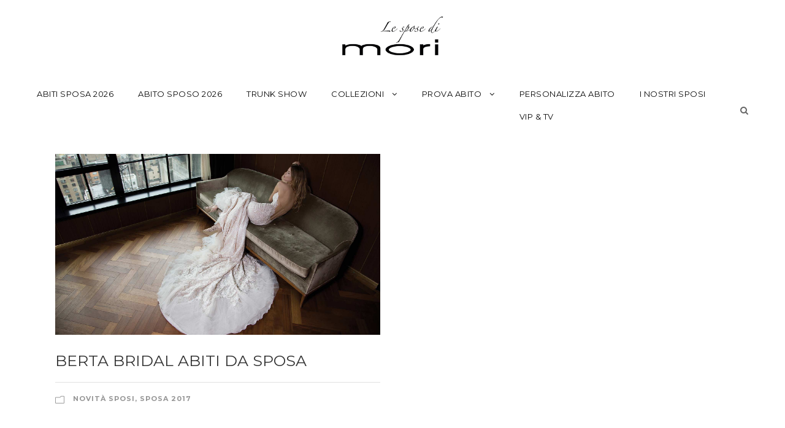

--- FILE ---
content_type: text/html; charset=UTF-8
request_url: https://www.lesposedimori.it/tag/vestiti-da-sposa/
body_size: 15256
content:
<!DOCTYPE html>
<html lang="it-IT" class="no-js">
<head>
	<meta charset="UTF-8">
	<meta name="viewport" content="width=device-width, initial-scale=1">
	<link rel="profile" href="https://gmpg.org/xfn/11">
	<link rel="pingback" href="https://www.lesposedimori.it/xmlrpc.php">
	<meta name='robots' content='index, follow, max-image-preview:large, max-snippet:-1, max-video-preview:-1' />
	<style>img:is([sizes="auto" i], [sizes^="auto," i]) { contain-intrinsic-size: 3000px 1500px }</style>
	
<!-- Google Tag Manager by PYS -->
<script data-cfasync="false" data-pagespeed-no-defer>
	var pys_datalayer_name = "dataLayer";
	window.dataLayer = window.dataLayer || [];</script> 
<!-- End Google Tag Manager by PYS -->
<!-- Google Tag Manager for WordPress by gtm4wp.com -->
<script data-cfasync="false" data-pagespeed-no-defer>
	var gtm4wp_datalayer_name = "dataLayer";
	var dataLayer = dataLayer || [];
</script>
<!-- End Google Tag Manager for WordPress by gtm4wp.com -->
	<!-- This site is optimized with the Yoast SEO plugin v24.0 - https://yoast.com/wordpress/plugins/seo/ -->
	<title>vestiti da sposa Archivi - Le Spose di Mori</title>
	<link rel="canonical" href="https://www.lesposedimori.it/tag/vestiti-da-sposa/" />
	<meta property="og:locale" content="it_IT" />
	<meta property="og:type" content="article" />
	<meta property="og:title" content="vestiti da sposa Archivi - Le Spose di Mori" />
	<meta property="og:url" content="https://www.lesposedimori.it/tag/vestiti-da-sposa/" />
	<meta property="og:site_name" content="Le Spose di Mori" />
	<meta name="twitter:card" content="summary_large_image" />
	<!-- / Yoast SEO plugin. -->


<link rel='dns-prefetch' href='//cdn.iubenda.com' />
<link rel='dns-prefetch' href='//fonts.googleapis.com' />
<link rel='dns-prefetch' href='//hcaptcha.com' />
<link rel="alternate" type="application/rss+xml" title="Le Spose di Mori &raquo; Feed" href="https://www.lesposedimori.it/feed/" />
<link rel="alternate" type="application/rss+xml" title="Le Spose di Mori &raquo; Feed dei commenti" href="https://www.lesposedimori.it/comments/feed/" />
<link rel="alternate" type="application/rss+xml" title="Le Spose di Mori &raquo; vestiti da sposa Feed del tag" href="https://www.lesposedimori.it/tag/vestiti-da-sposa/feed/" />
<script type="text/javascript">
/* <![CDATA[ */
window._wpemojiSettings = {"baseUrl":"https:\/\/s.w.org\/images\/core\/emoji\/15.0.3\/72x72\/","ext":".png","svgUrl":"https:\/\/s.w.org\/images\/core\/emoji\/15.0.3\/svg\/","svgExt":".svg","source":{"concatemoji":"https:\/\/www.lesposedimori.it\/wp-includes\/js\/wp-emoji-release.min.js?ver=662a014eea519ff2c39edb57a2705af7"}};
/*! This file is auto-generated */
!function(i,n){var o,s,e;function c(e){try{var t={supportTests:e,timestamp:(new Date).valueOf()};sessionStorage.setItem(o,JSON.stringify(t))}catch(e){}}function p(e,t,n){e.clearRect(0,0,e.canvas.width,e.canvas.height),e.fillText(t,0,0);var t=new Uint32Array(e.getImageData(0,0,e.canvas.width,e.canvas.height).data),r=(e.clearRect(0,0,e.canvas.width,e.canvas.height),e.fillText(n,0,0),new Uint32Array(e.getImageData(0,0,e.canvas.width,e.canvas.height).data));return t.every(function(e,t){return e===r[t]})}function u(e,t,n){switch(t){case"flag":return n(e,"\ud83c\udff3\ufe0f\u200d\u26a7\ufe0f","\ud83c\udff3\ufe0f\u200b\u26a7\ufe0f")?!1:!n(e,"\ud83c\uddfa\ud83c\uddf3","\ud83c\uddfa\u200b\ud83c\uddf3")&&!n(e,"\ud83c\udff4\udb40\udc67\udb40\udc62\udb40\udc65\udb40\udc6e\udb40\udc67\udb40\udc7f","\ud83c\udff4\u200b\udb40\udc67\u200b\udb40\udc62\u200b\udb40\udc65\u200b\udb40\udc6e\u200b\udb40\udc67\u200b\udb40\udc7f");case"emoji":return!n(e,"\ud83d\udc26\u200d\u2b1b","\ud83d\udc26\u200b\u2b1b")}return!1}function f(e,t,n){var r="undefined"!=typeof WorkerGlobalScope&&self instanceof WorkerGlobalScope?new OffscreenCanvas(300,150):i.createElement("canvas"),a=r.getContext("2d",{willReadFrequently:!0}),o=(a.textBaseline="top",a.font="600 32px Arial",{});return e.forEach(function(e){o[e]=t(a,e,n)}),o}function t(e){var t=i.createElement("script");t.src=e,t.defer=!0,i.head.appendChild(t)}"undefined"!=typeof Promise&&(o="wpEmojiSettingsSupports",s=["flag","emoji"],n.supports={everything:!0,everythingExceptFlag:!0},e=new Promise(function(e){i.addEventListener("DOMContentLoaded",e,{once:!0})}),new Promise(function(t){var n=function(){try{var e=JSON.parse(sessionStorage.getItem(o));if("object"==typeof e&&"number"==typeof e.timestamp&&(new Date).valueOf()<e.timestamp+604800&&"object"==typeof e.supportTests)return e.supportTests}catch(e){}return null}();if(!n){if("undefined"!=typeof Worker&&"undefined"!=typeof OffscreenCanvas&&"undefined"!=typeof URL&&URL.createObjectURL&&"undefined"!=typeof Blob)try{var e="postMessage("+f.toString()+"("+[JSON.stringify(s),u.toString(),p.toString()].join(",")+"));",r=new Blob([e],{type:"text/javascript"}),a=new Worker(URL.createObjectURL(r),{name:"wpTestEmojiSupports"});return void(a.onmessage=function(e){c(n=e.data),a.terminate(),t(n)})}catch(e){}c(n=f(s,u,p))}t(n)}).then(function(e){for(var t in e)n.supports[t]=e[t],n.supports.everything=n.supports.everything&&n.supports[t],"flag"!==t&&(n.supports.everythingExceptFlag=n.supports.everythingExceptFlag&&n.supports[t]);n.supports.everythingExceptFlag=n.supports.everythingExceptFlag&&!n.supports.flag,n.DOMReady=!1,n.readyCallback=function(){n.DOMReady=!0}}).then(function(){return e}).then(function(){var e;n.supports.everything||(n.readyCallback(),(e=n.source||{}).concatemoji?t(e.concatemoji):e.wpemoji&&e.twemoji&&(t(e.twemoji),t(e.wpemoji)))}))}((window,document),window._wpemojiSettings);
/* ]]> */
</script>
<style id='wp-emoji-styles-inline-css' type='text/css'>

	img.wp-smiley, img.emoji {
		display: inline !important;
		border: none !important;
		box-shadow: none !important;
		height: 1em !important;
		width: 1em !important;
		margin: 0 0.07em !important;
		vertical-align: -0.1em !important;
		background: none !important;
		padding: 0 !important;
	}
</style>
<link rel='stylesheet' id='wp-block-library-css' href='https://www.lesposedimori.it/wp-includes/css/dist/block-library/style.min.css?ver=662a014eea519ff2c39edb57a2705af7' type='text/css' media='all' />
<style id='classic-theme-styles-inline-css' type='text/css'>
/*! This file is auto-generated */
.wp-block-button__link{color:#fff;background-color:#32373c;border-radius:9999px;box-shadow:none;text-decoration:none;padding:calc(.667em + 2px) calc(1.333em + 2px);font-size:1.125em}.wp-block-file__button{background:#32373c;color:#fff;text-decoration:none}
</style>
<style id='global-styles-inline-css' type='text/css'>
:root{--wp--preset--aspect-ratio--square: 1;--wp--preset--aspect-ratio--4-3: 4/3;--wp--preset--aspect-ratio--3-4: 3/4;--wp--preset--aspect-ratio--3-2: 3/2;--wp--preset--aspect-ratio--2-3: 2/3;--wp--preset--aspect-ratio--16-9: 16/9;--wp--preset--aspect-ratio--9-16: 9/16;--wp--preset--color--black: #000000;--wp--preset--color--cyan-bluish-gray: #abb8c3;--wp--preset--color--white: #ffffff;--wp--preset--color--pale-pink: #f78da7;--wp--preset--color--vivid-red: #cf2e2e;--wp--preset--color--luminous-vivid-orange: #ff6900;--wp--preset--color--luminous-vivid-amber: #fcb900;--wp--preset--color--light-green-cyan: #7bdcb5;--wp--preset--color--vivid-green-cyan: #00d084;--wp--preset--color--pale-cyan-blue: #8ed1fc;--wp--preset--color--vivid-cyan-blue: #0693e3;--wp--preset--color--vivid-purple: #9b51e0;--wp--preset--gradient--vivid-cyan-blue-to-vivid-purple: linear-gradient(135deg,rgba(6,147,227,1) 0%,rgb(155,81,224) 100%);--wp--preset--gradient--light-green-cyan-to-vivid-green-cyan: linear-gradient(135deg,rgb(122,220,180) 0%,rgb(0,208,130) 100%);--wp--preset--gradient--luminous-vivid-amber-to-luminous-vivid-orange: linear-gradient(135deg,rgba(252,185,0,1) 0%,rgba(255,105,0,1) 100%);--wp--preset--gradient--luminous-vivid-orange-to-vivid-red: linear-gradient(135deg,rgba(255,105,0,1) 0%,rgb(207,46,46) 100%);--wp--preset--gradient--very-light-gray-to-cyan-bluish-gray: linear-gradient(135deg,rgb(238,238,238) 0%,rgb(169,184,195) 100%);--wp--preset--gradient--cool-to-warm-spectrum: linear-gradient(135deg,rgb(74,234,220) 0%,rgb(151,120,209) 20%,rgb(207,42,186) 40%,rgb(238,44,130) 60%,rgb(251,105,98) 80%,rgb(254,248,76) 100%);--wp--preset--gradient--blush-light-purple: linear-gradient(135deg,rgb(255,206,236) 0%,rgb(152,150,240) 100%);--wp--preset--gradient--blush-bordeaux: linear-gradient(135deg,rgb(254,205,165) 0%,rgb(254,45,45) 50%,rgb(107,0,62) 100%);--wp--preset--gradient--luminous-dusk: linear-gradient(135deg,rgb(255,203,112) 0%,rgb(199,81,192) 50%,rgb(65,88,208) 100%);--wp--preset--gradient--pale-ocean: linear-gradient(135deg,rgb(255,245,203) 0%,rgb(182,227,212) 50%,rgb(51,167,181) 100%);--wp--preset--gradient--electric-grass: linear-gradient(135deg,rgb(202,248,128) 0%,rgb(113,206,126) 100%);--wp--preset--gradient--midnight: linear-gradient(135deg,rgb(2,3,129) 0%,rgb(40,116,252) 100%);--wp--preset--font-size--small: 13px;--wp--preset--font-size--medium: 20px;--wp--preset--font-size--large: 36px;--wp--preset--font-size--x-large: 42px;--wp--preset--spacing--20: 0.44rem;--wp--preset--spacing--30: 0.67rem;--wp--preset--spacing--40: 1rem;--wp--preset--spacing--50: 1.5rem;--wp--preset--spacing--60: 2.25rem;--wp--preset--spacing--70: 3.38rem;--wp--preset--spacing--80: 5.06rem;--wp--preset--shadow--natural: 6px 6px 9px rgba(0, 0, 0, 0.2);--wp--preset--shadow--deep: 12px 12px 50px rgba(0, 0, 0, 0.4);--wp--preset--shadow--sharp: 6px 6px 0px rgba(0, 0, 0, 0.2);--wp--preset--shadow--outlined: 6px 6px 0px -3px rgba(255, 255, 255, 1), 6px 6px rgba(0, 0, 0, 1);--wp--preset--shadow--crisp: 6px 6px 0px rgba(0, 0, 0, 1);}:where(.is-layout-flex){gap: 0.5em;}:where(.is-layout-grid){gap: 0.5em;}body .is-layout-flex{display: flex;}.is-layout-flex{flex-wrap: wrap;align-items: center;}.is-layout-flex > :is(*, div){margin: 0;}body .is-layout-grid{display: grid;}.is-layout-grid > :is(*, div){margin: 0;}:where(.wp-block-columns.is-layout-flex){gap: 2em;}:where(.wp-block-columns.is-layout-grid){gap: 2em;}:where(.wp-block-post-template.is-layout-flex){gap: 1.25em;}:where(.wp-block-post-template.is-layout-grid){gap: 1.25em;}.has-black-color{color: var(--wp--preset--color--black) !important;}.has-cyan-bluish-gray-color{color: var(--wp--preset--color--cyan-bluish-gray) !important;}.has-white-color{color: var(--wp--preset--color--white) !important;}.has-pale-pink-color{color: var(--wp--preset--color--pale-pink) !important;}.has-vivid-red-color{color: var(--wp--preset--color--vivid-red) !important;}.has-luminous-vivid-orange-color{color: var(--wp--preset--color--luminous-vivid-orange) !important;}.has-luminous-vivid-amber-color{color: var(--wp--preset--color--luminous-vivid-amber) !important;}.has-light-green-cyan-color{color: var(--wp--preset--color--light-green-cyan) !important;}.has-vivid-green-cyan-color{color: var(--wp--preset--color--vivid-green-cyan) !important;}.has-pale-cyan-blue-color{color: var(--wp--preset--color--pale-cyan-blue) !important;}.has-vivid-cyan-blue-color{color: var(--wp--preset--color--vivid-cyan-blue) !important;}.has-vivid-purple-color{color: var(--wp--preset--color--vivid-purple) !important;}.has-black-background-color{background-color: var(--wp--preset--color--black) !important;}.has-cyan-bluish-gray-background-color{background-color: var(--wp--preset--color--cyan-bluish-gray) !important;}.has-white-background-color{background-color: var(--wp--preset--color--white) !important;}.has-pale-pink-background-color{background-color: var(--wp--preset--color--pale-pink) !important;}.has-vivid-red-background-color{background-color: var(--wp--preset--color--vivid-red) !important;}.has-luminous-vivid-orange-background-color{background-color: var(--wp--preset--color--luminous-vivid-orange) !important;}.has-luminous-vivid-amber-background-color{background-color: var(--wp--preset--color--luminous-vivid-amber) !important;}.has-light-green-cyan-background-color{background-color: var(--wp--preset--color--light-green-cyan) !important;}.has-vivid-green-cyan-background-color{background-color: var(--wp--preset--color--vivid-green-cyan) !important;}.has-pale-cyan-blue-background-color{background-color: var(--wp--preset--color--pale-cyan-blue) !important;}.has-vivid-cyan-blue-background-color{background-color: var(--wp--preset--color--vivid-cyan-blue) !important;}.has-vivid-purple-background-color{background-color: var(--wp--preset--color--vivid-purple) !important;}.has-black-border-color{border-color: var(--wp--preset--color--black) !important;}.has-cyan-bluish-gray-border-color{border-color: var(--wp--preset--color--cyan-bluish-gray) !important;}.has-white-border-color{border-color: var(--wp--preset--color--white) !important;}.has-pale-pink-border-color{border-color: var(--wp--preset--color--pale-pink) !important;}.has-vivid-red-border-color{border-color: var(--wp--preset--color--vivid-red) !important;}.has-luminous-vivid-orange-border-color{border-color: var(--wp--preset--color--luminous-vivid-orange) !important;}.has-luminous-vivid-amber-border-color{border-color: var(--wp--preset--color--luminous-vivid-amber) !important;}.has-light-green-cyan-border-color{border-color: var(--wp--preset--color--light-green-cyan) !important;}.has-vivid-green-cyan-border-color{border-color: var(--wp--preset--color--vivid-green-cyan) !important;}.has-pale-cyan-blue-border-color{border-color: var(--wp--preset--color--pale-cyan-blue) !important;}.has-vivid-cyan-blue-border-color{border-color: var(--wp--preset--color--vivid-cyan-blue) !important;}.has-vivid-purple-border-color{border-color: var(--wp--preset--color--vivid-purple) !important;}.has-vivid-cyan-blue-to-vivid-purple-gradient-background{background: var(--wp--preset--gradient--vivid-cyan-blue-to-vivid-purple) !important;}.has-light-green-cyan-to-vivid-green-cyan-gradient-background{background: var(--wp--preset--gradient--light-green-cyan-to-vivid-green-cyan) !important;}.has-luminous-vivid-amber-to-luminous-vivid-orange-gradient-background{background: var(--wp--preset--gradient--luminous-vivid-amber-to-luminous-vivid-orange) !important;}.has-luminous-vivid-orange-to-vivid-red-gradient-background{background: var(--wp--preset--gradient--luminous-vivid-orange-to-vivid-red) !important;}.has-very-light-gray-to-cyan-bluish-gray-gradient-background{background: var(--wp--preset--gradient--very-light-gray-to-cyan-bluish-gray) !important;}.has-cool-to-warm-spectrum-gradient-background{background: var(--wp--preset--gradient--cool-to-warm-spectrum) !important;}.has-blush-light-purple-gradient-background{background: var(--wp--preset--gradient--blush-light-purple) !important;}.has-blush-bordeaux-gradient-background{background: var(--wp--preset--gradient--blush-bordeaux) !important;}.has-luminous-dusk-gradient-background{background: var(--wp--preset--gradient--luminous-dusk) !important;}.has-pale-ocean-gradient-background{background: var(--wp--preset--gradient--pale-ocean) !important;}.has-electric-grass-gradient-background{background: var(--wp--preset--gradient--electric-grass) !important;}.has-midnight-gradient-background{background: var(--wp--preset--gradient--midnight) !important;}.has-small-font-size{font-size: var(--wp--preset--font-size--small) !important;}.has-medium-font-size{font-size: var(--wp--preset--font-size--medium) !important;}.has-large-font-size{font-size: var(--wp--preset--font-size--large) !important;}.has-x-large-font-size{font-size: var(--wp--preset--font-size--x-large) !important;}
:where(.wp-block-post-template.is-layout-flex){gap: 1.25em;}:where(.wp-block-post-template.is-layout-grid){gap: 1.25em;}
:where(.wp-block-columns.is-layout-flex){gap: 2em;}:where(.wp-block-columns.is-layout-grid){gap: 2em;}
:root :where(.wp-block-pullquote){font-size: 1.5em;line-height: 1.6;}
</style>
<link rel='stylesheet' id='contact-form-7-css' href='https://www.lesposedimori.it/wp-content/plugins/contact-form-7/includes/css/styles.css?ver=6.0.5' type='text/css' media='all' />
<link rel='stylesheet' id='foobox-free-min-css' href='https://www.lesposedimori.it/wp-content/plugins/foobox-image-lightbox/free/css/foobox.free.min.css?ver=2.7.33' type='text/css' media='all' />
<link rel='stylesheet' id='gdlr-core-google-font-css' href='https://fonts.googleapis.com/css?family=Montserrat%3A100%2C100italic%2C200%2C200italic%2C300%2C300italic%2Cregular%2Citalic%2C500%2C500italic%2C600%2C600italic%2C700%2C700italic%2C800%2C800italic%2C900%2C900italic&#038;subset=cyrillic-ext%2Cvietnamese%2Clatin%2Ccyrillic%2Clatin-ext&#038;ver=662a014eea519ff2c39edb57a2705af7' type='text/css' media='all' />
<link rel='stylesheet' id='grw-public-main-css-css' href='https://www.lesposedimori.it/wp-content/plugins/widget-google-reviews/assets/css/public-main.css?ver=5.0' type='text/css' media='all' />
<link rel='stylesheet' id='gdlr-core-plugin-css' href='https://www.lesposedimori.it/wp-content/plugins/goodlayers-core/plugins/combine/style.css?ver=662a014eea519ff2c39edb57a2705af7' type='text/css' media='all' />
<link rel='stylesheet' id='gdlr-core-page-builder-css' href='https://www.lesposedimori.it/wp-content/plugins/goodlayers-core/include/css/page-builder.css?ver=662a014eea519ff2c39edb57a2705af7' type='text/css' media='all' />
<link rel='stylesheet' id='font-awesome-css' href='https://www.lesposedimori.it/wp-content/themes/infinite/plugins/font-awesome/css/font-awesome.min.css?ver=662a014eea519ff2c39edb57a2705af7' type='text/css' media='all' />
<link rel='stylesheet' id='font-elegant-css' href='https://www.lesposedimori.it/wp-content/themes/infinite/plugins/elegant-font/style.css?ver=662a014eea519ff2c39edb57a2705af7' type='text/css' media='all' />
<link rel='stylesheet' id='infinite-style-core-css' href='https://www.lesposedimori.it/wp-content/themes/infinite/css/style-core.css?ver=662a014eea519ff2c39edb57a2705af7' type='text/css' media='all' />
<link rel='stylesheet' id='infinite-custom-style-css' href='https://www.lesposedimori.it/wp-content/uploads/gdlr-style-custom.css?1768217247&#038;ver=662a014eea519ff2c39edb57a2705af7' type='text/css' media='all' />
<link rel='stylesheet' id='infinite-child-theme-style-css' href='https://www.lesposedimori.it/wp-content/themes/infinite-child/style.css?ver=662a014eea519ff2c39edb57a2705af7' type='text/css' media='all' />
<!--n2css--><!--n2js-->
<script  type="text/javascript" class=" _iub_cs_skip" type="text/javascript" id="iubenda-head-inline-scripts-0">
/* <![CDATA[ */
var _iub = _iub || [];
_iub.csConfiguration = {"consentOnContinuedBrowsing":false,"cookiePolicyInOtherWindow":true,"floatingPreferencesButtonDisplay":"anchored-bottom-left","invalidateConsentWithoutLog":true,"perPurposeConsent":true,"siteId":2808448,"whitelabel":false,"cookiePolicyId":55029212,"lang":"it","cookiePolicyUrl":"https://www.lesposedimori.it/gdpr-cookie/", "banner":{ "acceptButtonDisplay":true,"closeButtonRejects":true,"customizeButtonDisplay":true,"explicitWithdrawal":true,"listPurposes":true,"position":"bottom" }};
/* ]]> */
</script>
<script  type="text/javascript" charset="UTF-8" async="" class=" _iub_cs_skip" type="text/javascript" src="//cdn.iubenda.com/cs/iubenda_cs.js?ver=3.11.3" id="iubenda-head-scripts-0-js"></script>
<script type="text/javascript" src="https://www.lesposedimori.it/wp-includes/js/jquery/jquery.min.js?ver=3.7.1" id="jquery-core-js"></script>
<script type="text/javascript" src="https://www.lesposedimori.it/wp-includes/js/jquery/jquery-migrate.min.js?ver=3.4.1" id="jquery-migrate-js"></script>
<script type="text/javascript" defer="defer" src="https://www.lesposedimori.it/wp-content/plugins/widget-google-reviews/assets/js/public-main.js?ver=5.0" id="grw-public-main-js-js"></script>
<!--[if lt IE 9]>
<script type="text/javascript" src="https://www.lesposedimori.it/wp-content/themes/infinite/js/html5.js?ver=662a014eea519ff2c39edb57a2705af7" id="infinite-html5js-js"></script>
<![endif]-->
<script type="text/javascript" id="foobox-free-min-js-before">
/* <![CDATA[ */
/* Run FooBox FREE (v2.7.33) */
var FOOBOX = window.FOOBOX = {
	ready: true,
	disableOthers: false,
	o: {wordpress: { enabled: true }, countMessage:'image %index of %total', captions: { dataTitle: ["captionTitle","title"], dataDesc: ["captionDesc","description"] }, rel: '', excludes:'.fbx-link,.nofoobox,.nolightbox,a[href*="pinterest.com/pin/create/button/"]', affiliate : { enabled: false }, error: "Could not load the item"},
	selectors: [
		".foogallery-container.foogallery-lightbox-foobox", ".foogallery-container.foogallery-lightbox-foobox-free", ".gallery", ".wp-block-gallery", ".wp-caption", ".wp-block-image", "a:has(img[class*=wp-image-])", ".post a:has(img[class*=wp-image-])", ".foobox"
	],
	pre: function( $ ){
		// Custom JavaScript (Pre)
		
	},
	post: function( $ ){
		// Custom JavaScript (Post)
		
		// Custom Captions Code
		
	},
	custom: function( $ ){
		// Custom Extra JS
		
	}
};
/* ]]> */
</script>
<script type="text/javascript" src="https://www.lesposedimori.it/wp-content/plugins/foobox-image-lightbox/free/js/foobox.free.min.js?ver=2.7.33" id="foobox-free-min-js"></script>
<link rel="https://api.w.org/" href="https://www.lesposedimori.it/wp-json/" /><link rel="alternate" title="JSON" type="application/json" href="https://www.lesposedimori.it/wp-json/wp/v2/tags/88" /><link rel="EditURI" type="application/rsd+xml" title="RSD" href="https://www.lesposedimori.it/xmlrpc.php?rsd" />



<!-- This site is optimized with the Schema plugin v1.7.9.6 - https://schema.press -->
<script type="application/ld+json">[{"@context":"http:\/\/schema.org\/","@type":"WPHeader","url":"","headline":"Tag: vestiti da sposa","description":""},{"@context":"http:\/\/schema.org\/","@type":"WPFooter","url":"","headline":"Tag: vestiti da sposa","description":""}]</script>



<!-- This site is optimized with the Schema plugin v1.7.9.6 - https://schema.press -->
<script type="application/ld+json">{"@context":"https:\/\/schema.org\/","@type":"CollectionPage","headline":"vestiti da sposa Tag","description":"","url":"https:\/\/www.lesposedimori.it\/tag\/abiti-da-sposa\/","sameAs":[],"hasPart":[{"@context":"https:\/\/schema.org\/","@type":"BlogPosting","mainEntityOfPage":{"@type":"WebPage","@id":"https:\/\/www.lesposedimori.it\/berta-bridal-abiti-da-sposa\/"},"url":"https:\/\/www.lesposedimori.it\/berta-bridal-abiti-da-sposa\/","headline":"Berta Bridal abiti da sposa","datePublished":"2016-10-27T14:32:36+02:00","dateModified":"2016-10-31T09:32:12+01:00","publisher":{"@type":"Organization","@id":"https:\/\/www.lesposedimori.it\/#organization","name":"Vestire Srl","logo":{"@type":"ImageObject","url":"","width":600,"height":60}},"image":{"@type":"ImageObject","url":"https:\/\/www.lesposedimori.it\/wp-content\/uploads\/2016\/10\/berta-bridal-le-spose-mori.jpg","width":1698,"height":943},"articleSection":"novità sposi","keywords":"abiti da sposa, abiti da sposa berta bridal, berta bridal, trunk show berta bridal, vestiti da sposa","description":"Berta Bridal, designer israeliana leader della moda sposa, è uno dei marchi riconosciuti a livello mondiale al quale s’ispirano moltissimi stilisti nazionali e internazionali. Salita rapidamente verso il successo della moda di abiti da sposa, ha sorpreso tutti, dai blogger ai redattori veterani di moda, fino a giornali prestigiosi","author":{"@type":"Person","name":"Pyoyu67859","url":"https:\/\/www.lesposedimori.it\/author\/pyoyu67859\/","image":{"@type":"ImageObject","url":"https:\/\/secure.gravatar.com\/avatar\/7397672f2ff47693578197049223bae4?s=96&d=mm&r=g","height":96,"width":96}}}]}</script>

<script type="text/javascript">
(function(url){
	if(/(?:Chrome\/26\.0\.1410\.63 Safari\/537\.31|WordfenceTestMonBot)/.test(navigator.userAgent)){ return; }
	var addEvent = function(evt, handler) {
		if (window.addEventListener) {
			document.addEventListener(evt, handler, false);
		} else if (window.attachEvent) {
			document.attachEvent('on' + evt, handler);
		}
	};
	var removeEvent = function(evt, handler) {
		if (window.removeEventListener) {
			document.removeEventListener(evt, handler, false);
		} else if (window.detachEvent) {
			document.detachEvent('on' + evt, handler);
		}
	};
	var evts = 'contextmenu dblclick drag dragend dragenter dragleave dragover dragstart drop keydown keypress keyup mousedown mousemove mouseout mouseover mouseup mousewheel scroll'.split(' ');
	var logHuman = function() {
		if (window.wfLogHumanRan) { return; }
		window.wfLogHumanRan = true;
		var wfscr = document.createElement('script');
		wfscr.type = 'text/javascript';
		wfscr.async = true;
		wfscr.src = url + '&r=' + Math.random();
		(document.getElementsByTagName('head')[0]||document.getElementsByTagName('body')[0]).appendChild(wfscr);
		for (var i = 0; i < evts.length; i++) {
			removeEvent(evts[i], logHuman);
		}
	};
	for (var i = 0; i < evts.length; i++) {
		addEvent(evts[i], logHuman);
	}
})('//www.lesposedimori.it/?wordfence_lh=1&hid=4343CC97530E21EB8415B52431756C89');
</script><style>
.h-captcha{position:relative;display:block;margin-bottom:2rem;padding:0;clear:both}.h-captcha[data-size="normal"]{width:303px;height:78px}.h-captcha[data-size="compact"]{width:164px;height:144px}.h-captcha[data-size="invisible"]{display:none}.h-captcha::before{content:'';display:block;position:absolute;top:0;left:0;background:url(https://www.lesposedimori.it/wp-content/plugins/hcaptcha-for-forms-and-more/assets/images/hcaptcha-div-logo.svg) no-repeat;border:1px solid #fff0;border-radius:4px}.h-captcha[data-size="normal"]::before{width:300px;height:74px;background-position:94% 28%}.h-captcha[data-size="compact"]::before{width:156px;height:136px;background-position:50% 79%}.h-captcha[data-theme="light"]::before,body.is-light-theme .h-captcha[data-theme="auto"]::before,.h-captcha[data-theme="auto"]::before{background-color:#fafafa;border:1px solid #e0e0e0}.h-captcha[data-theme="dark"]::before,body.is-dark-theme .h-captcha[data-theme="auto"]::before,html.wp-dark-mode-active .h-captcha[data-theme="auto"]::before,html.drdt-dark-mode .h-captcha[data-theme="auto"]::before{background-image:url(https://www.lesposedimori.it/wp-content/plugins/hcaptcha-for-forms-and-more/assets/images/hcaptcha-div-logo-white.svg);background-repeat:no-repeat;background-color:#333;border:1px solid #f5f5f5}.h-captcha[data-theme="custom"]::before{background-color:initial}.h-captcha[data-size="invisible"]::before{display:none}.h-captcha iframe{position:relative}div[style*="z-index: 2147483647"] div[style*="border-width: 11px"][style*="position: absolute"][style*="pointer-events: none"]{border-style:none}
</style>

<!-- Google Tag Manager for WordPress by gtm4wp.com -->
<!-- GTM Container placement set to automatic -->
<script data-cfasync="false" data-pagespeed-no-defer type="text/javascript">
	var dataLayer_content = {"siteID":0,"siteName":"","visitorLoginState":"logged-out","visitorType":"visitor-logged-out","visitorEmail":"","visitorEmailHash":"","visitorRegistrationDate":"","visitorUsername":"","visitorIP":"18.220.173.236","pageTitle":"vestiti da sposa Archivi - Le Spose di Mori","pagePostType":"post","pagePostType2":"tag-post","browserName":"","browserVersion":"","browserEngineName":"","browserEngineVersion":"","osName":"","osVersion":"","deviceType":"bot","deviceManufacturer":"","deviceModel":"","postCountOnPage":1,"postCountTotal":1};
	dataLayer.push( dataLayer_content );
</script>
<script data-cfasync="false">
(function(w,d,s,l,i){w[l]=w[l]||[];w[l].push({'gtm.start':
new Date().getTime(),event:'gtm.js'});var f=d.getElementsByTagName(s)[0],
j=d.createElement(s),dl=l!='dataLayer'?'&l='+l:'';j.async=true;j.src=
'//www.googletagmanager.com/gtm.js?id='+i+dl;f.parentNode.insertBefore(j,f);
})(window,document,'script','dataLayer','GTM-NTSG553');
</script>
<!-- End Google Tag Manager for WordPress by gtm4wp.com -->

<!-- This site is optimized with the Schema plugin v1.7.9.6 - https://schema.press -->
<script type="application/ld+json">{
    "@context": "http://schema.org",
    "@type": "BreadcrumbList",
    "itemListElement": [
        {
            "@type": "ListItem",
            "position": 1,
            "item": {
                "@id": "https://www.lesposedimori.it",
                "name": "Home"
            }
        },
        {
            "@type": "ListItem",
            "position": 2,
            "item": {
                "@id": "https://www.lesposedimori.it/tag/vestiti-da-sposa/",
                "name": "vestiti da sposa"
            }
        }
    ]
}</script>

<meta name="generator" content="Powered by Slider Revolution 6.7.23 - responsive, Mobile-Friendly Slider Plugin for WordPress with comfortable drag and drop interface." />
<style>
span[data-name="hcap-cf7"] .h-captcha{margin-bottom:0}span[data-name="hcap-cf7"]~input[type="submit"],span[data-name="hcap-cf7"]~button[type="submit"]{margin-top:2rem}
</style>
<link rel="icon" href="https://www.lesposedimori.it/wp-content/uploads/2016/08/cropped-spose-mori-32x32.png" sizes="32x32" />
<link rel="icon" href="https://www.lesposedimori.it/wp-content/uploads/2016/08/cropped-spose-mori-192x192.png" sizes="192x192" />
<link rel="apple-touch-icon" href="https://www.lesposedimori.it/wp-content/uploads/2016/08/cropped-spose-mori-180x180.png" />
<meta name="msapplication-TileImage" content="https://www.lesposedimori.it/wp-content/uploads/2016/08/cropped-spose-mori-270x270.png" />
<script>function setREVStartSize(e){
			//window.requestAnimationFrame(function() {
				window.RSIW = window.RSIW===undefined ? window.innerWidth : window.RSIW;
				window.RSIH = window.RSIH===undefined ? window.innerHeight : window.RSIH;
				try {
					var pw = document.getElementById(e.c).parentNode.offsetWidth,
						newh;
					pw = pw===0 || isNaN(pw) || (e.l=="fullwidth" || e.layout=="fullwidth") ? window.RSIW : pw;
					e.tabw = e.tabw===undefined ? 0 : parseInt(e.tabw);
					e.thumbw = e.thumbw===undefined ? 0 : parseInt(e.thumbw);
					e.tabh = e.tabh===undefined ? 0 : parseInt(e.tabh);
					e.thumbh = e.thumbh===undefined ? 0 : parseInt(e.thumbh);
					e.tabhide = e.tabhide===undefined ? 0 : parseInt(e.tabhide);
					e.thumbhide = e.thumbhide===undefined ? 0 : parseInt(e.thumbhide);
					e.mh = e.mh===undefined || e.mh=="" || e.mh==="auto" ? 0 : parseInt(e.mh,0);
					if(e.layout==="fullscreen" || e.l==="fullscreen")
						newh = Math.max(e.mh,window.RSIH);
					else{
						e.gw = Array.isArray(e.gw) ? e.gw : [e.gw];
						for (var i in e.rl) if (e.gw[i]===undefined || e.gw[i]===0) e.gw[i] = e.gw[i-1];
						e.gh = e.el===undefined || e.el==="" || (Array.isArray(e.el) && e.el.length==0)? e.gh : e.el;
						e.gh = Array.isArray(e.gh) ? e.gh : [e.gh];
						for (var i in e.rl) if (e.gh[i]===undefined || e.gh[i]===0) e.gh[i] = e.gh[i-1];
											
						var nl = new Array(e.rl.length),
							ix = 0,
							sl;
						e.tabw = e.tabhide>=pw ? 0 : e.tabw;
						e.thumbw = e.thumbhide>=pw ? 0 : e.thumbw;
						e.tabh = e.tabhide>=pw ? 0 : e.tabh;
						e.thumbh = e.thumbhide>=pw ? 0 : e.thumbh;
						for (var i in e.rl) nl[i] = e.rl[i]<window.RSIW ? 0 : e.rl[i];
						sl = nl[0];
						for (var i in nl) if (sl>nl[i] && nl[i]>0) { sl = nl[i]; ix=i;}
						var m = pw>(e.gw[ix]+e.tabw+e.thumbw) ? 1 : (pw-(e.tabw+e.thumbw)) / (e.gw[ix]);
						newh =  (e.gh[ix] * m) + (e.tabh + e.thumbh);
					}
					var el = document.getElementById(e.c);
					if (el!==null && el) el.style.height = newh+"px";
					el = document.getElementById(e.c+"_wrapper");
					if (el!==null && el) {
						el.style.height = newh+"px";
						el.style.display = "block";
					}
				} catch(e){
					console.log("Failure at Presize of Slider:" + e)
				}
			//});
		  };</script>
		<style type="text/css" id="wp-custom-css">
			.infinite-content-area {
    padding-top: 10px;
    padding-bottom: 10px;
}
.gdlr-core-image-overlay {
    background-color: #000000;
    background-color: rgba(255, 255, 255, 0.6);
}
.gdlr-core-image-overlay.gdlr-core-gallery-image-overlay .gdlr-core-image-overlay-caption {
    color: #000;
	  font-size: 20px;
    display: block;
    margin-top: 4px;
}
.infinite-blog-title-content {
    padding-top: 60px;
    padding-bottom: 10px;}
.infinite-blog-title-wrap .infinite-single-article-title {
    font-size: 30px;
    font-weight: normal;
    margin-bottom: 11px;
    letter-spacing: 0.5px;
    text-transform: uppercase;
}
.infinite-single-article .infinite-single-article-thumbnail {
    margin-bottom: 0px;
}
.gdlr-core-pbf-section:first-child {
    padding-top: 5px;
}
.infinite-mobile-button-hamburger::before, .infinite-mobile-button-hamburger::after, .infinite-mobile-button-hamburger span {

    background: #656565;
	}
.infinite-main-menu-search i, .infinite-main-menu-cart i {

    color: #656565;
}
.gdlr-core-breadcrumbs-item {
    font-size: 14px;
    padding-top: 0px;
	}
.gdlr-core-blog-grid {
    padding: 5px;
}
.infinite-top-menu-button i, .infinite-mobile-menu-button i {
    color: #656565;
}
.infinite-main-menu-right .infinite-top-menu-button, .infinite-mobile-menu .infinite-mobile-menu-button {
    border-color: #656565;
}
.gdlr-core-code-item-light .gdlr-core-code-item-content {

    background: #fff;
    color: #fff;
    border: 1px solid #fff;

}




.pagination {
    display: inline-block;
}

.pagination a {
    color: black;
    float: left;
    padding: 8px 16px;
    text-decoration: none;
    transition: background-color .3s;
}

.pagination a.active {
    background-color: #000;
    color: white;
}

.pagination a:hover:not(.active) {background-color: #ddd;}

.single div#comments {
    display: none;
}
.page div#comments {
    display: none;
}
.gdlr-core-feature-box-item .gdlr-core-feature-box-item-title {
    background-color: rgba(56, 56, 56, 0.4);
    padding: 3px;
}
.gdlr-core-feature-box-item .gdlr-core-feature-box-item-caption {
    background-color: rgba(56, 56, 56, 0.4);
    padding: 3px;
	}





		</style>
		
<script>
document.addEventListener( 'wpcf7mailsent', function( event ) {
    location = 'https://www.lesposedimori.it/conferma-appuntamento/';
}, false );
document.addEventListener( 'wpcf7submit', function( event ) {
   if ( '9870' == event.detail.contactFormId ) if ( '10510' == event.detail.contactFormId ) {
        // do something productive
    }
}, false );
</script>

<!-- Global site tag (gtag.js) - Google AdWords: 952959263 -->
<script async src="https://www.googletagmanager.com/gtag/js?id=AW-952959263"></script>
<script>
  window.dataLayer = window.dataLayer || [];
  function gtag(){dataLayer.push(arguments);}
  gtag('js', new Date());

  gtag('config', 'AW-952959263');
</script>


</head>

<body data-rsssl=1 class="archive tag tag-vestiti-da-sposa tag-88 gdlr-core-body infinite-body infinite-body-front infinite-full  infinite-with-sticky-navigation  infinite-blockquote-style-1">
<div class="infinite-mobile-header-wrap" ><div class="infinite-mobile-header infinite-header-background infinite-style-slide infinite-sticky-mobile-navigation " id="infinite-mobile-header" ><div class="infinite-mobile-header-container infinite-container clearfix" ><div class="infinite-logo  infinite-item-pdlr infinite-mobile-logo-center"><div class="infinite-logo-inner"><a class="" href="https://www.lesposedimori.it/" ><img src="https://www.lesposedimori.it/wp-content/uploads/2016/08/le-spose-di-mori-abiti-da-sposa-in-toscana.png" alt="" width="400" height="112" /></a></div></div><div class="infinite-mobile-menu-right" ><div class="infinite-main-menu-search" id="infinite-mobile-top-search" ><i class="fa fa-search" ></i></div><div class="infinite-top-search-wrap" >
	<div class="infinite-top-search-close" ></div>

	<div class="infinite-top-search-row" >
		<div class="infinite-top-search-cell" >
			<form role="search" method="get" class="search-form" action="https://www.lesposedimori.it/">
	<input type="text" class="search-field infinite-title-font" placeholder="Cerca..." value="" name="s">
	<div class="infinite-top-search-submit"><i class="fa fa-search" ></i></div>
	<input type="submit" class="search-submit" value="Search">
	<div class="infinite-top-search-close"><i class="icon_close" ></i></div>
</form>
		</div>
	</div>

</div>
</div><div class="infinite-mobile-menu-left" ><div class="infinite-mobile-menu" ><a class="infinite-mm-menu-button infinite-mobile-menu-button infinite-mobile-button-hamburger" href="#infinite-mobile-menu" ><span></span></a><div class="infinite-mm-menu-wrap infinite-navigation-font" id="infinite-mobile-menu" data-slide="right" ><ul id="menu-mori" class="m-menu"><li class="menu-item menu-item-type-post_type menu-item-object-post menu-item-22812"><a href="https://www.lesposedimori.it/abiti-sposa-2026/">Abiti Sposa 2026</a></li>
<li class="menu-item menu-item-type-custom menu-item-object-custom menu-item-20890"><a href="https://www.morisposo.it/abiti-sposo/">Abito Sposo 2026</a></li>
<li class="menu-item menu-item-type-custom menu-item-object-custom menu-item-23382"><a href="https://www.lesposedimori.it/category/trunk-show-2026/">Trunk Show</a></li>
<li class="menu-item menu-item-type-post_type menu-item-object-page menu-item-has-children menu-item-9335"><a href="https://www.lesposedimori.it/abiti-sposa-firenze/">Collezioni</a>
<ul class="sub-menu">
	<li class="menu-item menu-item-type-post_type menu-item-object-page menu-item-has-children menu-item-9340"><a href="https://www.lesposedimori.it/abiti-da-sposa-toscana/">La Sposa</a>
	<ul class="sub-menu">
		<li class="menu-item menu-item-type-post_type menu-item-object-page menu-item-10739"><a href="https://www.lesposedimori.it/berta-bridal-abiti-sposa/">Berta</a></li>
		<li class="menu-item menu-item-type-post_type menu-item-object-page menu-item-14208"><a href="https://www.lesposedimori.it/berta-privee/">Berta Privée</a></li>
		<li class="menu-item menu-item-type-post_type menu-item-object-page menu-item-12284"><a href="https://www.lesposedimori.it/muse-berta-abiti-sposa/">Muse by Berta</a></li>
		<li class="menu-item menu-item-type-post_type menu-item-object-page menu-item-19558"><a href="https://www.lesposedimori.it/galia-lahav-abiti-sposa/">Galia Lahav</a></li>
		<li class="menu-item menu-item-type-post_type menu-item-object-page menu-item-19640"><a href="https://www.lesposedimori.it/zuhair-murad-abiti-sposa/">Zuhair Murad</a></li>
		<li class="menu-item menu-item-type-post_type menu-item-object-page menu-item-17098"><a href="https://www.lesposedimori.it/andrea-sedici-abiti-sposa/">Andrea Sedici</a></li>
		<li class="menu-item menu-item-type-post_type menu-item-object-page menu-item-22909"><a href="https://www.lesposedimori.it/milla-nova-pearl-of-the-season/">Milla Nova Pearl of the Season</a></li>
		<li class="menu-item menu-item-type-custom menu-item-object-custom menu-item-has-children menu-item-23033"><a href="#">Milla Nova</a>
		<ul class="sub-menu">
			<li class="menu-item menu-item-type-post_type menu-item-object-page menu-item-20366"><a href="https://www.lesposedimori.it/milla-nova-couture/">Milla Nova Couture</a></li>
			<li class="menu-item menu-item-type-post_type menu-item-object-page menu-item-21633"><a href="https://www.lesposedimori.it/milla-nova-chapter-bride/">Milla Nova Chapter Bride</a></li>
			<li class="menu-item menu-item-type-post_type menu-item-object-page menu-item-18424"><a href="https://www.lesposedimori.it/milla-nova-white-and-lace/">Milla Nova White and Lace Muse is</a></li>
		</ul>
</li>
		<li class="menu-item menu-item-type-post_type menu-item-object-page menu-item-21289"><a href="https://www.lesposedimori.it/elie-saab/">Elie Saab</a></li>
		<li class="menu-item menu-item-type-post_type menu-item-object-page menu-item-22801"><a href="https://www.lesposedimori.it/aerenica-abiti-da-sposa/">Aerenica</a></li>
		<li class="menu-item menu-item-type-post_type menu-item-object-page menu-item-21852"><a href="https://www.lesposedimori.it/nicole-felicia-couture/">Nicole + Felicia Couture</a></li>
		<li class="menu-item menu-item-type-post_type menu-item-object-page menu-item-22800"><a href="https://www.lesposedimori.it/elisabetta-polignano-abiti-da-sposa/">Elisabetta Polignano</a></li>
		<li class="menu-item menu-item-type-post_type menu-item-object-page menu-item-23065"><a href="https://www.lesposedimori.it/senstudio/">Senstudio</a></li>
		<li class="menu-item menu-item-type-post_type menu-item-object-page menu-item-9617"><a href="https://www.lesposedimori.it/abiti-sposa-firenze/pronovias-abiti-da-sposa-firenze-livorno-pisa-prato-toscana/">Pronovias</a></li>
		<li class="menu-item menu-item-type-post_type menu-item-object-page menu-item-21154"><a href="https://www.lesposedimori.it/tina-valerdi/">Tina Valerdi</a></li>
		<li class="menu-item menu-item-type-post_type menu-item-object-page menu-item-9505"><a href="https://www.lesposedimori.it/rosa-clara-abiti-da-sposa-firenze-toscana/">Rosa Clará</a></li>
		<li class="menu-item menu-item-type-post_type menu-item-object-page menu-item-12699"><a href="https://www.lesposedimori.it/rosa-clara-couture/">Rosa Clará Couture</a></li>
		<li class="menu-item menu-item-type-post_type menu-item-object-page menu-item-21420"><a href="https://www.lesposedimori.it/rosa-clara-boheme/">Rosa Clará Boheme</a></li>
		<li class="menu-item menu-item-type-post_type menu-item-object-page menu-item-22970"><a href="https://www.lesposedimori.it/rosa-clara-soft/">Rosa Clará Soft</a></li>
		<li class="menu-item menu-item-type-post_type menu-item-object-page menu-item-21419"><a href="https://www.lesposedimori.it/leah-da-gloria/">Leah Da Gloria</a></li>
		<li class="menu-item menu-item-type-post_type menu-item-object-page menu-item-18427"><a href="https://www.lesposedimori.it/claudio-di-mari/">Claudio Di Mari</a></li>
		<li class="menu-item menu-item-type-post_type menu-item-object-page menu-item-17836"><a href="https://www.lesposedimori.it/alessandro-angelozzi/">Alessandro Angelozzi</a></li>
		<li class="menu-item menu-item-type-post_type menu-item-object-page menu-item-18472"><a href="https://www.lesposedimori.it/ines-di-santo/">Ines Di Santo</a></li>
		<li class="menu-item menu-item-type-post_type menu-item-object-page menu-item-15286"><a href="https://www.lesposedimori.it/vera-wang/">Vera Wang</a></li>
		<li class="menu-item menu-item-type-post_type menu-item-object-page menu-item-20368"><a href="https://www.lesposedimori.it/wona/">Wonà</a></li>
		<li class="menu-item menu-item-type-post_type menu-item-object-page menu-item-9603"><a href="https://www.lesposedimori.it/abiti-sposa-nicole-firenze-pisa-prato/">Nicole Milano</a></li>
		<li class="menu-item menu-item-type-post_type menu-item-object-page menu-item-14634"><a href="https://www.lesposedimori.it/nicole-couture/">Nicole Couture</a></li>
		<li class="menu-item menu-item-type-post_type menu-item-object-page menu-item-21635"><a href="https://www.lesposedimori.it/elisabetta-franchi/">Elisabetta Franchi</a></li>
		<li class="menu-item menu-item-type-post_type menu-item-object-page menu-item-has-children menu-item-15448"><a href="https://www.lesposedimori.it/altre-linee/">Altre Linee</a>
		<ul class="sub-menu">
			<li class="menu-item menu-item-type-post_type menu-item-object-page menu-item-20367"><a href="https://www.lesposedimori.it/eva-lendel/">Eva Lendel</a></li>
			<li class="menu-item menu-item-type-post_type menu-item-object-page menu-item-18473"><a href="https://www.lesposedimori.it/viktor-and-rolf/">Viktor and Rolf</a></li>
			<li class="menu-item menu-item-type-post_type menu-item-object-page menu-item-20384"><a href="https://www.lesposedimori.it/valentini/">Valentini</a></li>
		</ul>
</li>
	</ul>
</li>
	<li class="menu-item menu-item-type-post_type menu-item-object-page menu-item-has-children menu-item-9341"><a href="https://www.lesposedimori.it/abiti-sposo-firenze-pisa-prato-livorno/">Lo Sposo</a>
	<ul class="sub-menu">
		<li class="menu-item menu-item-type-custom menu-item-object-custom menu-item-20878"><a href="https://www.morisposo.it/carlo-pignatelli-sposo/">Carlo Pignatelli Cerimonia</a></li>
		<li class="menu-item menu-item-type-custom menu-item-object-custom menu-item-20879"><a href="https://www.morisposo.it/armani-sposo-firenze-pisa-prato-toscana/">Armani Cerimonia</a></li>
		<li class="menu-item menu-item-type-custom menu-item-object-custom menu-item-20880"><a href="https://www.morisposo.it/abiti-sposo-tagliatore/">Tagliatore</a></li>
		<li class="menu-item menu-item-type-custom menu-item-object-custom menu-item-20881"><a href="https://www.morisposo.it/corneliani-sartoria/">Corneliani Sartoria</a></li>
		<li class="menu-item menu-item-type-custom menu-item-object-custom menu-item-20882"><a href="https://www.morisposo.it/mori-sposo-selection/">Mori Selection</a></li>
		<li class="menu-item menu-item-type-custom menu-item-object-custom menu-item-20883"><a href="https://www.morisposo.it/cleofe-finati-abiti-sposo-firenze-pisa-livorno-prato/">Cleofe Finati</a></li>
		<li class="menu-item menu-item-type-custom menu-item-object-custom menu-item-20884"><a href="https://www.morisposo.it/rocchini-abiti-sposo/">Giuseppe Rocchini Cerimonia</a></li>
		<li class="menu-item menu-item-type-custom menu-item-object-custom menu-item-20885"><a href="https://www.morisposo.it/thomas-pina-couture-sposo/">Thomas Pina Couture</a></li>
		<li class="menu-item menu-item-type-custom menu-item-object-custom menu-item-20887"><a href="https://www.morisposo.it/abiti-sposo-luigi-bianchi/">Luigi Bianchi su Misura</a></li>
		<li class="menu-item menu-item-type-custom menu-item-object-custom menu-item-20888"><a href="https://www.morisposo.it/andrea-versali/">Andrea Versali</a></li>
	</ul>
</li>
	<li class="menu-item menu-item-type-post_type menu-item-object-page menu-item-9338"><a href="https://www.lesposedimori.it/abiti-cerimonia-donna-livorno-lucca-pisa/">Cerimonia Donna</a></li>
	<li class="menu-item menu-item-type-post_type menu-item-object-page menu-item-9339"><a href="https://www.lesposedimori.it/collezioni-abiti-cerimonia-uomo-livorno-lucca-pisa/">Cerimonia Uomo</a></li>
</ul>
</li>
<li class="menu-item menu-item-type-post_type menu-item-object-page menu-item-has-children menu-item-9880"><a href="https://www.lesposedimori.it/richiedi-appuntamento/">Prova Abito</a>
<ul class="sub-menu">
	<li class="menu-item menu-item-type-custom menu-item-object-custom menu-item-22479"><a href="https://www.lesposedimori.it/richiedi-appuntamento/">Richiedi Appuntamento</a></li>
</ul>
</li>
<li class="menu-item menu-item-type-post_type menu-item-object-page menu-item-14458"><a href="https://www.lesposedimori.it/abito-personalizzato-sposa/">Personalizza Abito</a></li>
<li class="menu-item menu-item-type-post_type menu-item-object-page menu-item-10225"><a href="https://www.lesposedimori.it/atelier-abiti-sposa-sposo-san-miniato/feedback/">I Nostri Sposi</a></li>
<li class="menu-item menu-item-type-post_type menu-item-object-page menu-item-12254"><a href="https://www.lesposedimori.it/collaborazioni-tv/">Vip &#038; Tv</a></li>
</ul></div></div></div></div></div></div><div class="infinite-body-outer-wrapper ">
		<div class="infinite-body-wrapper clearfix  infinite-with-frame">
		
<header class="infinite-header-wrap infinite-header-style-plain  infinite-style-center-logo infinite-sticky-navigation infinite-style-slide" data-navigation-offset="75px"  >
	<div class="infinite-header-background" ></div>
	<div class="infinite-header-container  infinite-header-full">
			
		<div class="infinite-header-container-inner clearfix">
			<div class="infinite-logo  infinite-item-pdlr"><div class="infinite-logo-inner"><a class="" href="https://www.lesposedimori.it/" ><img src="https://www.lesposedimori.it/wp-content/uploads/2016/08/le-spose-di-mori-abiti-da-sposa-in-toscana.png" alt="" width="400" height="112" /></a></div></div>			<div class="infinite-navigation infinite-item-pdlr clearfix infinite-navigation-submenu-indicator " >
			<div class="infinite-main-menu" id="infinite-main-menu" ><ul id="menu-mori-1" class="sf-menu"><li  class="menu-item menu-item-type-post_type menu-item-object-post menu-item-22812 infinite-normal-menu"><a href="https://www.lesposedimori.it/abiti-sposa-2026/">Abiti Sposa 2026</a></li>
<li  class="menu-item menu-item-type-custom menu-item-object-custom menu-item-20890 infinite-normal-menu"><a href="https://www.morisposo.it/abiti-sposo/">Abito Sposo 2026</a></li>
<li  class="menu-item menu-item-type-custom menu-item-object-custom menu-item-23382 infinite-normal-menu"><a href="https://www.lesposedimori.it/category/trunk-show-2026/">Trunk Show</a></li>
<li  class="menu-item menu-item-type-post_type menu-item-object-page menu-item-has-children menu-item-9335 infinite-normal-menu"><a href="https://www.lesposedimori.it/abiti-sposa-firenze/" class="sf-with-ul-pre">Collezioni</a>
<ul class="sub-menu">
	<li  class="menu-item menu-item-type-post_type menu-item-object-page menu-item-has-children menu-item-9340" data-size="60"><a href="https://www.lesposedimori.it/abiti-da-sposa-toscana/" class="sf-with-ul-pre">La Sposa</a>
	<ul class="sub-menu">
		<li  class="menu-item menu-item-type-post_type menu-item-object-page menu-item-10739"><a href="https://www.lesposedimori.it/berta-bridal-abiti-sposa/">Berta</a></li>
		<li  class="menu-item menu-item-type-post_type menu-item-object-page menu-item-14208"><a href="https://www.lesposedimori.it/berta-privee/">Berta Privée</a></li>
		<li  class="menu-item menu-item-type-post_type menu-item-object-page menu-item-12284"><a href="https://www.lesposedimori.it/muse-berta-abiti-sposa/">Muse by Berta</a></li>
		<li  class="menu-item menu-item-type-post_type menu-item-object-page menu-item-19558"><a href="https://www.lesposedimori.it/galia-lahav-abiti-sposa/">Galia Lahav</a></li>
		<li  class="menu-item menu-item-type-post_type menu-item-object-page menu-item-19640"><a href="https://www.lesposedimori.it/zuhair-murad-abiti-sposa/">Zuhair Murad</a></li>
		<li  class="menu-item menu-item-type-post_type menu-item-object-page menu-item-17098"><a href="https://www.lesposedimori.it/andrea-sedici-abiti-sposa/">Andrea Sedici</a></li>
		<li  class="menu-item menu-item-type-post_type menu-item-object-page menu-item-22909"><a href="https://www.lesposedimori.it/milla-nova-pearl-of-the-season/">Milla Nova Pearl of the Season</a></li>
		<li  class="menu-item menu-item-type-custom menu-item-object-custom menu-item-has-children menu-item-23033"><a href="#" class="sf-with-ul-pre">Milla Nova</a>
		<ul class="sub-menu">
			<li  class="menu-item menu-item-type-post_type menu-item-object-page menu-item-20366"><a href="https://www.lesposedimori.it/milla-nova-couture/">Milla Nova Couture</a></li>
			<li  class="menu-item menu-item-type-post_type menu-item-object-page menu-item-21633"><a href="https://www.lesposedimori.it/milla-nova-chapter-bride/">Milla Nova Chapter Bride</a></li>
			<li  class="menu-item menu-item-type-post_type menu-item-object-page menu-item-18424"><a href="https://www.lesposedimori.it/milla-nova-white-and-lace/">Milla Nova White and Lace Muse is</a></li>
		</ul>
</li>
		<li  class="menu-item menu-item-type-post_type menu-item-object-page menu-item-21289"><a href="https://www.lesposedimori.it/elie-saab/">Elie Saab</a></li>
		<li  class="menu-item menu-item-type-post_type menu-item-object-page menu-item-22801"><a href="https://www.lesposedimori.it/aerenica-abiti-da-sposa/">Aerenica</a></li>
		<li  class="menu-item menu-item-type-post_type menu-item-object-page menu-item-21852"><a href="https://www.lesposedimori.it/nicole-felicia-couture/">Nicole + Felicia Couture</a></li>
		<li  class="menu-item menu-item-type-post_type menu-item-object-page menu-item-22800"><a href="https://www.lesposedimori.it/elisabetta-polignano-abiti-da-sposa/">Elisabetta Polignano</a></li>
		<li  class="menu-item menu-item-type-post_type menu-item-object-page menu-item-23065"><a href="https://www.lesposedimori.it/senstudio/">Senstudio</a></li>
		<li  class="menu-item menu-item-type-post_type menu-item-object-page menu-item-9617"><a href="https://www.lesposedimori.it/abiti-sposa-firenze/pronovias-abiti-da-sposa-firenze-livorno-pisa-prato-toscana/">Pronovias</a></li>
		<li  class="menu-item menu-item-type-post_type menu-item-object-page menu-item-21154"><a href="https://www.lesposedimori.it/tina-valerdi/">Tina Valerdi</a></li>
		<li  class="menu-item menu-item-type-post_type menu-item-object-page menu-item-9505"><a href="https://www.lesposedimori.it/rosa-clara-abiti-da-sposa-firenze-toscana/">Rosa Clará</a></li>
		<li  class="menu-item menu-item-type-post_type menu-item-object-page menu-item-12699"><a href="https://www.lesposedimori.it/rosa-clara-couture/">Rosa Clará Couture</a></li>
		<li  class="menu-item menu-item-type-post_type menu-item-object-page menu-item-21420"><a href="https://www.lesposedimori.it/rosa-clara-boheme/">Rosa Clará Boheme</a></li>
		<li  class="menu-item menu-item-type-post_type menu-item-object-page menu-item-22970"><a href="https://www.lesposedimori.it/rosa-clara-soft/">Rosa Clará Soft</a></li>
		<li  class="menu-item menu-item-type-post_type menu-item-object-page menu-item-21419"><a href="https://www.lesposedimori.it/leah-da-gloria/">Leah Da Gloria</a></li>
		<li  class="menu-item menu-item-type-post_type menu-item-object-page menu-item-18427"><a href="https://www.lesposedimori.it/claudio-di-mari/">Claudio Di Mari</a></li>
		<li  class="menu-item menu-item-type-post_type menu-item-object-page menu-item-17836"><a href="https://www.lesposedimori.it/alessandro-angelozzi/">Alessandro Angelozzi</a></li>
		<li  class="menu-item menu-item-type-post_type menu-item-object-page menu-item-18472"><a href="https://www.lesposedimori.it/ines-di-santo/">Ines Di Santo</a></li>
		<li  class="menu-item menu-item-type-post_type menu-item-object-page menu-item-15286"><a href="https://www.lesposedimori.it/vera-wang/">Vera Wang</a></li>
		<li  class="menu-item menu-item-type-post_type menu-item-object-page menu-item-20368"><a href="https://www.lesposedimori.it/wona/">Wonà</a></li>
		<li  class="menu-item menu-item-type-post_type menu-item-object-page menu-item-9603"><a href="https://www.lesposedimori.it/abiti-sposa-nicole-firenze-pisa-prato/">Nicole Milano</a></li>
		<li  class="menu-item menu-item-type-post_type menu-item-object-page menu-item-14634"><a href="https://www.lesposedimori.it/nicole-couture/">Nicole Couture</a></li>
		<li  class="menu-item menu-item-type-post_type menu-item-object-page menu-item-21635"><a href="https://www.lesposedimori.it/elisabetta-franchi/">Elisabetta Franchi</a></li>
		<li  class="menu-item menu-item-type-post_type menu-item-object-page menu-item-has-children menu-item-15448"><a href="https://www.lesposedimori.it/altre-linee/" class="sf-with-ul-pre">Altre Linee</a>
		<ul class="sub-menu">
			<li  class="menu-item menu-item-type-post_type menu-item-object-page menu-item-20367"><a href="https://www.lesposedimori.it/eva-lendel/">Eva Lendel</a></li>
			<li  class="menu-item menu-item-type-post_type menu-item-object-page menu-item-18473"><a href="https://www.lesposedimori.it/viktor-and-rolf/">Viktor and Rolf</a></li>
			<li  class="menu-item menu-item-type-post_type menu-item-object-page menu-item-20384"><a href="https://www.lesposedimori.it/valentini/">Valentini</a></li>
		</ul>
</li>
	</ul>
</li>
	<li  class="menu-item menu-item-type-post_type menu-item-object-page menu-item-has-children menu-item-9341" data-size="60"><a href="https://www.lesposedimori.it/abiti-sposo-firenze-pisa-prato-livorno/" class="sf-with-ul-pre">Lo Sposo</a>
	<ul class="sub-menu">
		<li  class="menu-item menu-item-type-custom menu-item-object-custom menu-item-20878"><a href="https://www.morisposo.it/carlo-pignatelli-sposo/">Carlo Pignatelli Cerimonia</a></li>
		<li  class="menu-item menu-item-type-custom menu-item-object-custom menu-item-20879"><a href="https://www.morisposo.it/armani-sposo-firenze-pisa-prato-toscana/">Armani Cerimonia</a></li>
		<li  class="menu-item menu-item-type-custom menu-item-object-custom menu-item-20880"><a href="https://www.morisposo.it/abiti-sposo-tagliatore/">Tagliatore</a></li>
		<li  class="menu-item menu-item-type-custom menu-item-object-custom menu-item-20881"><a href="https://www.morisposo.it/corneliani-sartoria/">Corneliani Sartoria</a></li>
		<li  class="menu-item menu-item-type-custom menu-item-object-custom menu-item-20882"><a href="https://www.morisposo.it/mori-sposo-selection/">Mori Selection</a></li>
		<li  class="menu-item menu-item-type-custom menu-item-object-custom menu-item-20883"><a href="https://www.morisposo.it/cleofe-finati-abiti-sposo-firenze-pisa-livorno-prato/">Cleofe Finati</a></li>
		<li  class="menu-item menu-item-type-custom menu-item-object-custom menu-item-20884"><a href="https://www.morisposo.it/rocchini-abiti-sposo/">Giuseppe Rocchini Cerimonia</a></li>
		<li  class="menu-item menu-item-type-custom menu-item-object-custom menu-item-20885"><a href="https://www.morisposo.it/thomas-pina-couture-sposo/">Thomas Pina Couture</a></li>
		<li  class="menu-item menu-item-type-custom menu-item-object-custom menu-item-20887"><a href="https://www.morisposo.it/abiti-sposo-luigi-bianchi/">Luigi Bianchi su Misura</a></li>
		<li  class="menu-item menu-item-type-custom menu-item-object-custom menu-item-20888"><a href="https://www.morisposo.it/andrea-versali/">Andrea Versali</a></li>
	</ul>
</li>
	<li  class="menu-item menu-item-type-post_type menu-item-object-page menu-item-9338" data-size="60"><a href="https://www.lesposedimori.it/abiti-cerimonia-donna-livorno-lucca-pisa/">Cerimonia Donna</a></li>
	<li  class="menu-item menu-item-type-post_type menu-item-object-page menu-item-9339" data-size="60"><a href="https://www.lesposedimori.it/collezioni-abiti-cerimonia-uomo-livorno-lucca-pisa/">Cerimonia Uomo</a></li>
</ul>
</li>
<li  class="menu-item menu-item-type-post_type menu-item-object-page menu-item-has-children menu-item-9880 infinite-normal-menu"><a href="https://www.lesposedimori.it/richiedi-appuntamento/" class="sf-with-ul-pre">Prova Abito</a>
<ul class="sub-menu">
	<li  class="menu-item menu-item-type-custom menu-item-object-custom menu-item-22479" data-size="60"><a href="https://www.lesposedimori.it/richiedi-appuntamento/">Richiedi Appuntamento</a></li>
</ul>
</li>
<li  class="menu-item menu-item-type-post_type menu-item-object-page menu-item-14458 infinite-normal-menu"><a href="https://www.lesposedimori.it/abito-personalizzato-sposa/">Personalizza Abito</a></li>
<li  class="menu-item menu-item-type-post_type menu-item-object-page menu-item-10225 infinite-normal-menu"><a href="https://www.lesposedimori.it/atelier-abiti-sposa-sposo-san-miniato/feedback/">I Nostri Sposi</a></li>
<li  class="menu-item menu-item-type-post_type menu-item-object-page menu-item-12254 infinite-normal-menu"><a href="https://www.lesposedimori.it/collaborazioni-tv/">Vip &#038; Tv</a></li>
</ul></div><div class="infinite-main-menu-right-wrap clearfix  infinite-item-mglr infinite-navigation-top" ><div class="infinite-main-menu-search" id="infinite-top-search" ><i class="fa fa-search" ></i></div><div class="infinite-top-search-wrap" >
	<div class="infinite-top-search-close" ></div>

	<div class="infinite-top-search-row" >
		<div class="infinite-top-search-cell" >
			<form role="search" method="get" class="search-form" action="https://www.lesposedimori.it/">
	<input type="text" class="search-field infinite-title-font" placeholder="Cerca..." value="" name="s">
	<div class="infinite-top-search-submit"><i class="fa fa-search" ></i></div>
	<input type="submit" class="search-submit" value="Search">
	<div class="infinite-top-search-close"><i class="icon_close" ></i></div>
</form>
		</div>
	</div>

</div>
</div>			</div><!-- infinite-navigation -->

		</div><!-- infinite-header-inner -->
	</div><!-- infinite-header-container -->
</header><!-- header --><div class="infinite-page-title-wrap  infinite-style-custom infinite-left-align" ><div class="infinite-header-transparent-substitute" ></div><div class="infinite-page-title-overlay"  ></div><div class="infinite-page-title-container infinite-container" ><div class="infinite-page-title-content infinite-item-pdlr"  ><h3 class="infinite-page-title"  >Tag</h3><div class="infinite-page-caption"  >vestiti da sposa</div></div></div></div>	<div class="infinite-page-wrapper" id="infinite-page-wrapper" ><div class="infinite-content-container infinite-container"><div class=" infinite-sidebar-wrap clearfix infinite-line-height-0 infinite-sidebar-style-none" ><div class=" infinite-sidebar-center infinite-column-60 infinite-line-height" ><div class="infinite-content-area" ><div class="gdlr-core-blog-item gdlr-core-item-pdb clearfix  gdlr-core-style-blog-column"  ><div class="gdlr-core-blog-item-holder gdlr-core-js-2 clearfix" data-layout="fitrows" ><div class="gdlr-core-item-list  gdlr-core-item-pdlr gdlr-core-column-30 gdlr-core-column-first" ><div class="gdlr-core-blog-grid "  ><div class="gdlr-core-blog-thumbnail gdlr-core-media-image  gdlr-core-opacity-on-hover gdlr-core-zoom-on-hover"  ><a href="https://www.lesposedimori.it/berta-bridal-abiti-da-sposa/" ><img src="https://www.lesposedimori.it/wp-content/uploads/2016/10/berta-bridal-le-spose-mori.jpg" alt="" width="700" height="389" /></a></div><div class="gdlr-core-blog-grid-content-wrap"><h3 class="gdlr-core-blog-title gdlr-core-skin-title" style="font-weight: normal ;text-transform: uppercase ;"  ><a href="https://www.lesposedimori.it/berta-bridal-abiti-da-sposa/" >Berta Bridal abiti da sposa</a></h3><div class="gdlr-core-blog-info-wrapper gdlr-core-skin-divider" data-sync-height-offset ><span class="gdlr-core-blog-info gdlr-core-blog-info-font gdlr-core-skin-caption gdlr-core-blog-info-category"><span class="gdlr-core-head" ><i class="icon_folder-alt" ></i></span><a href="https://www.lesposedimori.it/category/novita-sposi/" rel="tag">novità sposi</a><span class="gdlr-core-sep">,</span> <a href="https://www.lesposedimori.it/category/sposa-2017/" rel="tag">sposa 2017</a></span></div></div></div></div></div></div></div></div></div></div></div><footer><div class="infinite-footer-wrapper  infinite-with-column-divider" ><div class="infinite-footer-container infinite-container clearfix" ><div class="infinite-footer-column infinite-item-pdlr infinite-column-20" ><div id="custom_html-10" class="widget_text widget widget_custom_html infinite-widget"><h3 class="infinite-widget-title"><span class="infinite-widget-head-text">LE SPOSE DI MORI</span><span class="infinite-widget-head-divider"></span></h3><span class="clear"></span><div class="textwidget custom-html-widget"><i class="icon_pin_alt" style="font-size: 16px ;color: #d97a35 ;margin-left: 0px ;margin-right: 12px ;"  ></i> <a href="https://www.lesposedimori.it/atelier-abiti-sposa-sposo-san-miniato/abiti-da-sposa-san-miniato-pisa/">Come Raggiungerci</a>
<br>
<br>
<i class="fa fa-phone" style="font-size: 16px ;color: #d97a35 ;margin-left: 0px ;margin-right: 12px ;"  ></i> <a href="tel:0571418540">0571 418540</a>
<br>
<br>
<i class="fa fa-envelope-o" style="font-size: 16px ;color: #d97a35 ;margin-left: 0px ;margin-right: 12px ;"  ></i> <a href="mailto:info@lesposedimori.it">info@lesposedimori.it</a></div></div></div><div class="infinite-footer-column infinite-item-pdlr infinite-column-20" ><div id="custom_html-9" class="widget_text widget widget_custom_html infinite-widget"><h3 class="infinite-widget-title"><span class="infinite-widget-head-text">RICHIESTE</span><span class="infinite-widget-head-divider"></span></h3><span class="clear"></span><div class="textwidget custom-html-widget"><a href="https://www.lesposedimori.it/richiedi-appuntamento/">Richiedi Appuntamento </a>
<br><br>
<a href="https://www.lesposedimori.it/abito-personalizzato-sposa/">Personalizza il tuo abito</a>
<br><br>
<a href="https://www.lesposedimori.it/category/trunk-show-2025/">Trunkshow</a></div></div></div><div class="infinite-footer-column infinite-item-pdlr infinite-column-20" ><div id="custom_html-11" class="widget_text widget widget_custom_html infinite-widget"><h3 class="infinite-widget-title"><span class="infinite-widget-head-text">ABITI DA SPOSA</span><span class="infinite-widget-head-divider"></span></h3><span class="clear"></span><div class="textwidget custom-html-widget"><p style="padding-top: 5px;">
	<span style="padding-right: 15px;"><a href="https://www.lesposedimori.it/tendenze-sposa">Tendenze Sposa</a></span>
<span style="padding-right: 15px;"><a href="https://www.lesposedimori.it/abiti-sposa-2025/">Abiti 2025</a></span>
<span style="padding-right: 15px;"><a href="https://www.lesposedimori.it/abiti-sposa-2024/">Abiti 2024</a></span>
<span style="padding-right: 15px;"><a href="https://www.lesposedimori.it/atelier-abiti-sposa-sposo-san-miniato/feedback/">I Nostri Sposi</a></span>
<span style="padding-right: 15px;"><a href="https://www.lesposedimori.it/atelier-abiti-sposa-sposo-san-miniato/">Atelier</a></span>
<span style="padding-right: 15px;"><a href="https://www.lesposedimori.it/novita-sposi-abiti/">Novità</a></span><span style="padding-right: 15px;"><a href="https://www.lesposedimori.it/atelier-abiti-sposa-sposo-san-miniato/contatti/">Contatti</a></span>
<span style="padding-right: 15px;"><a href="https://www.lesposedimori.it/atelier-abiti-sposa-sposo-san-miniato/abiti-da-sposa-san-miniato-pisa/">Dove Siamo</a></span>
<span style="padding-right: 15px;"><a href="https://www.lesposedimori.it/mappa-del-sito">Mappa del sito</a></span><span style="padding-right: 15px;"><a href="https://www.lesposedimori.it/gdpr-cookie/">GDPR</a></span>
<span style="padding-right: 15px;">
<a href="https://www.lesposedimori.it/partners/">Partners</a></span></p>
</div></div></div></div></div><div class="infinite-copyright-wrapper" ><div class="infinite-copyright-container infinite-container"><div class="infinite-copyright-text infinite-item-pdlr"><div class="social-follow-icons" style="padding-top:4vh;padding-bottom:4vh;border-top:1px solid #5e5e5e;"><a href="https://www.facebook.com/lesposedimori?fref=ts" target="_blank" rel="noopener"><i class="fa fa-facebook-official" style="font-size: 20px ;"  ></i> Facebook </a><a href="https://instagram.com/lesposedimori" target="_blank" rel="noopener"><i class="fa fa-instagram" style="font-size: 20px ;margin-left: 15px ;"  ></i>  Instagram </a>
</div>
<br>
Copyright © 2026 P.iva 01062780505 Cap. soc. int. ver. € 10.400 N. - Reg. CCIA rea p-97851 
</br><a href="https://www.idemweb.com" rel="nofollow" target="_blank">Agenzia Web</a></div></div></div></footer></div></div><a href="#infinite-top-anchor" class="infinite-footer-back-to-top-button" id="infinite-footer-back-to-top-button"><i class="fa fa-angle-up" ></i></a>

		<script>
			window.RS_MODULES = window.RS_MODULES || {};
			window.RS_MODULES.modules = window.RS_MODULES.modules || {};
			window.RS_MODULES.waiting = window.RS_MODULES.waiting || [];
			window.RS_MODULES.defered = false;
			window.RS_MODULES.moduleWaiting = window.RS_MODULES.moduleWaiting || {};
			window.RS_MODULES.type = 'compiled';
		</script>
		<script type="text/javascript">
            var _smartsupp = _smartsupp || {};
            _smartsupp.key = '0c41aaa99cd68ef3fc687bcd1702dd21fd9c3901';
_smartsupp.cookieDomain = 'www.lesposedimori.it';
_smartsupp.sitePlatform = 'WP 6.7.4';
window.smartsupp||(function(d) {
                var s,c,o=smartsupp=function(){ o._.push(arguments)};o._=[];
                s=d.getElementsByTagName('script')[0];c=d.createElement('script');
                c.type='text/javascript';c.charset='utf-8';c.async=true;
                c.src='//www.smartsuppchat.com/loader.js';s.parentNode.insertBefore(c,s);
            })(document);
            </script><link rel='stylesheet' id='rs-plugin-settings-css' href='//www.lesposedimori.it/wp-content/plugins/revslider/sr6/assets/css/rs6.css?ver=6.7.23' type='text/css' media='all' />
<style id='rs-plugin-settings-inline-css' type='text/css'>
#rs-demo-id {}
</style>
<script type="text/javascript" src="https://www.lesposedimori.it/wp-includes/js/dist/hooks.min.js?ver=4d63a3d491d11ffd8ac6" id="wp-hooks-js"></script>
<script type="text/javascript" src="https://www.lesposedimori.it/wp-includes/js/dist/i18n.min.js?ver=5e580eb46a90c2b997e6" id="wp-i18n-js"></script>
<script type="text/javascript" id="wp-i18n-js-after">
/* <![CDATA[ */
wp.i18n.setLocaleData( { 'text direction\u0004ltr': [ 'ltr' ] } );
/* ]]> */
</script>
<script type="text/javascript" src="https://www.lesposedimori.it/wp-content/plugins/contact-form-7/includes/swv/js/index.js?ver=6.0.5" id="swv-js"></script>
<script type="text/javascript" id="contact-form-7-js-translations">
/* <![CDATA[ */
( function( domain, translations ) {
	var localeData = translations.locale_data[ domain ] || translations.locale_data.messages;
	localeData[""].domain = domain;
	wp.i18n.setLocaleData( localeData, domain );
} )( "contact-form-7", {"translation-revision-date":"2025-03-02 21:28:53+0000","generator":"GlotPress\/4.0.1","domain":"messages","locale_data":{"messages":{"":{"domain":"messages","plural-forms":"nplurals=2; plural=n != 1;","lang":"it"},"This contact form is placed in the wrong place.":["Questo modulo di contatto \u00e8 posizionato nel posto sbagliato."],"Error:":["Errore:"]}},"comment":{"reference":"includes\/js\/index.js"}} );
/* ]]> */
</script>
<script type="text/javascript" id="contact-form-7-js-before">
/* <![CDATA[ */
var wpcf7 = {
    "api": {
        "root": "https:\/\/www.lesposedimori.it\/wp-json\/",
        "namespace": "contact-form-7\/v1"
    },
    "cached": 1
};
/* ]]> */
</script>
<script type="text/javascript" src="https://www.lesposedimori.it/wp-content/plugins/contact-form-7/includes/js/index.js?ver=6.0.5" id="contact-form-7-js"></script>
<script type="text/javascript" src="//www.lesposedimori.it/wp-content/plugins/revslider/sr6/assets/js/rbtools.min.js?ver=6.7.23" async id="tp-tools-js"></script>
<script type="text/javascript" src="//www.lesposedimori.it/wp-content/plugins/revslider/sr6/assets/js/rs6.min.js?ver=6.7.23" async id="revmin-js"></script>
<script type="text/javascript" src="https://www.lesposedimori.it/wp-content/plugins/duracelltomi-google-tag-manager/dist/js/gtm4wp-contact-form-7-tracker.js?ver=1.20.3" id="gtm4wp-contact-form-7-tracker-js"></script>
<script type="text/javascript" src="https://www.lesposedimori.it/wp-content/plugins/duracelltomi-google-tag-manager/dist/js/gtm4wp-form-move-tracker.js?ver=1.20.3" id="gtm4wp-form-move-tracker-js"></script>
<script type="text/javascript" src="https://www.lesposedimori.it/wp-content/plugins/goodlayers-core/plugins/combine/script.js?ver=662a014eea519ff2c39edb57a2705af7" id="gdlr-core-plugin-js"></script>
<script type="text/javascript" id="gdlr-core-page-builder-js-extra">
/* <![CDATA[ */
var gdlr_core_pbf = {"admin":"","video":{"width":"640","height":"360"},"ajax_url":"https:\/\/www.lesposedimori.it\/wp-admin\/admin-ajax.php","ilightbox_skin":"dark"};
/* ]]> */
</script>
<script type="text/javascript" src="https://www.lesposedimori.it/wp-content/plugins/goodlayers-core/include/js/page-builder.js?ver=662a014eea519ff2c39edb57a2705af7" id="gdlr-core-page-builder-js"></script>
<script type="text/javascript" src="https://www.lesposedimori.it/wp-includes/js/jquery/ui/effect.min.js?ver=1.13.3" id="jquery-effects-core-js"></script>
<script type="text/javascript" id="infinite-script-core-js-extra">
/* <![CDATA[ */
var infinite_script_core = {"home_url":"https:\/\/www.lesposedimori.it\/"};
/* ]]> */
</script>
<script type="text/javascript" src="https://www.lesposedimori.it/wp-content/themes/infinite/js/script-core.js?ver=1.0.0" id="infinite-script-core-js"></script>


<!-- Google Remarketing Pixel -->
<img src="//googleads.g.doubleclick.net/pagead/viewthroughconversion/952959263/?guid=ON&amp;script=0" alt="" height="1" width="1" border="0" style="border:none !important;" />


</body>
</html>
<!--
Performance optimized by W3 Total Cache. Learn more: https://www.boldgrid.com/w3-total-cache/

Page Caching using Disk: Enhanced 

Served from: www.lesposedimori.it @ 2026-01-19 18:34:00 by W3 Total Cache
-->

--- FILE ---
content_type: application/javascript; charset=utf-8
request_url: https://cs.iubenda.com/cookie-solution/confs/js/55029212.js
body_size: -291
content:
_iub.csRC = { consApiKey: 'FpyWcNgnf2bWWyYBBbcHm9UHnTTMQflO', showBranding: false, publicId: 'a9dc5322-6db6-11ee-8bfc-5ad8d8c564c0', floatingGroup: false };
_iub.csEnabled = true;
_iub.csPurposes = [];
_iub.csT = 0.3;
_iub.googleConsentModeV2 = true;
